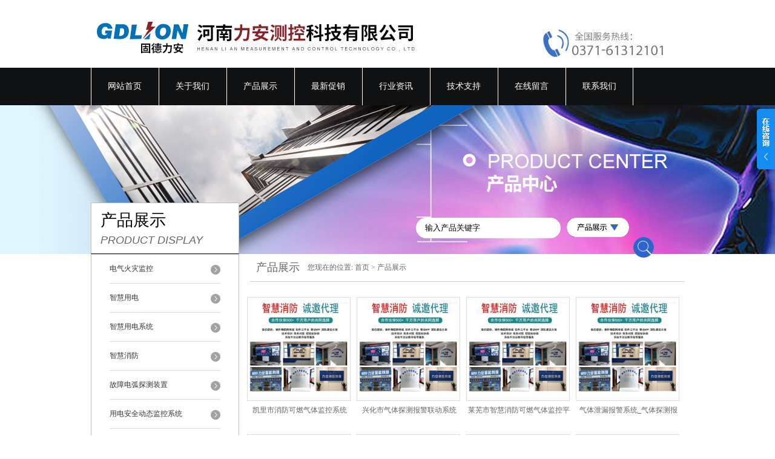

--- FILE ---
content_type: text/html; charset=utf-8
request_url: http://www.hnlackkj.com/products-p18.html
body_size: 5112
content:
<!DOCTYPE html PUBLIC "-//W3C//DTD XHTML 1.0 Transitional//EN" "http://www.w3.org/TR/xhtml1/DTD/xhtml1-transitional.dtd">
<html xmlns="http://www.w3.org/1999/xhtml">
<head>
<link rel="canonical" href="http://www.hnlackkj.com/products.html" />

<meta http-equiv="Content-Type" content="text/html; charset=utf-8" />
<TITLE>产品展示_第(18)页-河南力安测控科技有限公司</TITLE>
<link href="/skins/133944/css/style.css" rel="stylesheet" type="text/css" />
<script type="text/javascript" src="/skins/133944/js/jquery.pack.js"></script>

<script type="application/ld+json">
{
"@context": "https://ziyuan.baidu.com/contexts/cambrian.jsonld",
"@id": "http://www.hnlackkj.com/products-p18.html",
"title": "产品展示_第(18)页-河南力安测控科技有限公司",
"upDate": "2024-12-02T17:14:43"
    }</script>
<script language="javaScript" src="/js/JSChat.js"></script><script language="javaScript">function ChatBoxClickGXH() { DoChatBoxClickGXH('http://chat.gkzhan.com',147897) }</script><script>
(function(){
var bp = document.createElement('script');
var curProtocol = window.location.protocol.split(':')[0];
if (curProtocol === 'https') {
bp.src = 'https://zz.bdstatic.com/linksubmit/push.js';
}
else {
bp.src = 'http://push.zhanzhang.baidu.com/push.js';
}
var s = document.getElementsByTagName("script")[0];
s.parentNode.insertBefore(bp, s);
})();
</script>
</head>

<body>


  <div id="header">
    <div class="logo"><a href="/"><img src="/skins/133944/images/logo.jpg"  width="558" height="102" border="0" /></a></div>
    <div class="top_tel"><img src="/skins/133944/images/tel.jpg" alt="服务热线" width="249" height="77" /></div>
  </div>
  <div id="clear"></div> 
  <div id="nav_zon">
     <div id="nav" class="main_nav hover">
     <ul>
      <li id="navId1"><a href="/">网站首页</a></li>
      <li id="navId2"><a href="/aboutus.html"rel="nofollow">关于我们</a></li>
      <li id="navId3"><a href="/products.html">产品展示</a>
       <!-- <dl>
          <dt>
              {for itemsss in product_type 0}
                <a href="" title="" ></a>
              
           </dt>           
        </dl>-->
      </li>	  
	  <li id="navId4"><a href="/sale.html" rel="nofollow">最新促销</a></li>
	  <li id="navId5"><a href="/news.html" rel="nofollow">行业资讯</a></li>
	  <li id="navId6"><a href="/article.html"rel="nofollow" >技术支持</a></li>
	  <li id="navId7" ><a href="/order.html" rel="nofollow">在线留言</a></li>
      <li id="navId8" ><a href="/contact.html" class="nav1" rel="nofollow">联系我们</a></li>
    </ul>
  	<script language="javascript" type="text/javascript">
try {
    document.getElementById("navId" + nav).className = "nav_active";
}
catch (e) {}
</script>
   </div>
</div><script src="http://www.gkzhan.com/mystat.aspx?u=gdliontech"></script>

<div id="pro_banner"></div>
<div id="clear"></div>
 <div class="product">
		<div class="head1">
			<div class="w_980">
				<div class="title_b">
					<div class="a">产品展示</div>
					<div class="b">PRODUCT DISPLAY </div>
				</div>
				<!-- search -->
                <div class="search">
                <form name="form1" method="post" action="/products.html" onSubmit="return checkform(form1)">
      <input name="keyword"  type="text" value="输入产品关键字" onfocus="this.value=''" class="txt" >
      <img src="/skins/133944/images/ss.png" width="103" height="32" />
         <input type="submit" name="" id="" value=" " class="search_submit"></form>
        </div>
                <!-- search end -->
                
			</div>
		</div>
		<div class="cont">
          <div id="ny_left" >
           <div class="lnav">
			<ul id="pro_nav_lb" class="pro_nav">
    
	   <li id="nynavID"><a href="/ParentList-372066.html" title="电气火灾监控" >电气火灾监控</a>
		   <ul class="two_profl">
		   
		     <li><a href="/SonList-526818.html" title="电气火灾监控探测器">电气火灾监控探测器</a></li> 
		     
		     <li><a href="/SonList-526814.html" title="电气火灾报警系统">电气火灾报警系统</a></li> 
		     
		     <li><a href="/SonList-526468.html" title="电气防火监控系统">电气防火监控系统</a></li> 
		     
		     <li><a href="/SonList-372070.html" title="电气火灾监控主机">电气火灾监控主机</a></li> 
		     
		     <li><a href="/SonList-372069.html" title="电气火灾监控器">电气火灾监控器</a></li> 
		     
		     <li><a href="/SonList-372068.html" title="电气火灾探测器">电气火灾探测器</a></li> 
		     
		     <li><a href="/SonList-372067.html" title="电气火灾监控系统">电气火灾监控系统</a></li> 
		     		  
		 </ul>		   
		   </li> 
		
	   <li id="nynavID"><a href="/ParentList-526140.html" title="智慧用电" >智慧用电</a>
		   <ul class="two_profl">
		   
		     <li><a href="/SonList-1727831.html" title="限流式保护器">限流式保护器</a></li> 
		     
		     <li><a href="/SonList-526829.html" title="智慧式用电安全隐患监管系统">智慧式用电安全隐患监管系统</a></li> 
		     
		     <li><a href="/SonList-526820.html" title="智慧式用电安全隐患监管服务系统">智慧式用电安全隐患监管服务系统</a></li> 
		     
		     <li><a href="/SonList-526470.html" title="智慧安全用电系统">智慧安全用电系统</a></li> 
		     
		     <li><a href="/SonList-526469.html" title="智慧式用电安全监管系统">智慧式用电安全监管系统</a></li> 
		     
		     <li><a href="/SonList-526467.html" title="智慧用电监控系统">智慧用电监控系统</a></li> 
		     
		     <li><a href="/SonList-526464.html" title="智慧用电安全服务系统">智慧用电安全服务系统</a></li> 
		     
		     <li><a href="/SonList-526284.html" title="智慧用电系统">智慧用电系统</a></li> 
		     
		     <li><a href="/SonList-526282.html" title="智慧用电安全监管服务系统">智慧用电安全监管服务系统</a></li> 
		     		  
		 </ul>		   
		   </li> 
		
	   <li id="nynavID"><a href="/ParentList-526141.html" title="智慧用电系统" >智慧用电系统</a>
		   <ul class="two_profl">
		   
		     <li><a href="/SonList-1730803.html" title="用电安全监控及自动灭火">用电安全监控及自动灭火</a></li> 
		     
		     <li><a href="/SonList-526286.html" title="智慧用电系统">智慧用电系统</a></li> 
		     		  
		 </ul>		   
		   </li> 
		
	   <li id="nynavID"><a href="/ParentList-526287.html" title="智慧消防" >智慧消防</a>
		   <ul class="two_profl">
		   
		     <li><a href="/SonList-1028663.html" title="智慧消防系统">智慧消防系统</a></li> 
		     
		     <li><a href="/SonList-1028475.html" title="智慧消防物联网水源监控系统">智慧消防物联网水源监控系统</a></li> 
		     
		     <li><a href="/SonList-862985.html" title="烟感">烟感</a></li> 
		     
		     <li><a href="/SonList-809214.html" title="智慧消防">智慧消防</a></li> 
		     
		     <li><a href="/SonList-541302.html" title="智慧消防物联网平台">智慧消防物联网平台</a></li> 
		     
		     <li><a href="/SonList-541301.html" title="智慧消防方案">智慧消防方案</a></li> 
		     
		     <li><a href="/SonList-541300.html" title="智慧消防解决方案">智慧消防解决方案</a></li> 
		     
		     <li><a href="/SonList-541299.html" title="智慧消防云平台">智慧消防云平台</a></li> 
		     
		     <li><a href="/SonList-526290.html" title="消防火灾监控系统">消防火灾监控系统</a></li> 
		     
		     <li><a href="/SonList-526289.html" title="智慧消防管理平台">智慧消防管理平台</a></li> 
		     
		     <li><a href="/SonList-526288.html" title="智能消防预警系统">智能消防预警系统</a></li> 
		     		  
		 </ul>		   
		   </li> 
		
	   <li id="nynavID"><a href="/ParentList-526291.html" title="故障电弧探测装置" >故障电弧探测装置</a>
		   <ul class="two_profl">
		   
		     <li><a href="/SonList-526292.html" title="故障电弧探测装置">故障电弧探测装置</a></li> 
		     		  
		 </ul>		   
		   </li> 
		
	   <li id="nynavID"><a href="/ParentList-526463.html" title="用电安全动态监控系统" >用电安全动态监控系统</a>
		   <ul class="two_profl">
		   
		     <li><a href="/SonList-526828.html" title="用电安全监测">用电安全监测</a></li> 
		     		  
		 </ul>		   
		   </li> 
		
	   <li id="nynavID"><a href="/ParentList-541360.html" title="设备云管理" >设备云管理</a>
		   <ul class="two_profl">
		   
		     <li><a href="/SonList-541361.html" title="工业设备云管理">工业设备云管理</a></li> 
		     		  
		 </ul>		   
		   </li> 
		
	   <li id="nynavID"><a href="/ParentList-862984.html" title="烟感" >烟感</a>
		   <ul class="two_profl">
		   		  
		 </ul>		   
		   </li> 
		
	   <li id="nynavID"><a href="/ParentList-974430.html" title="智慧供配电" >智慧供配电</a>
		   <ul class="two_profl">
		   
		     <li><a href="/SonList-1729823.html" title="多回路测温">多回路测温</a></li> 
		     
		     <li><a href="/SonList-1721749.html" title="边缘计算网关">边缘计算网关</a></li> 
		     
		     <li><a href="/SonList-1117947.html" title="智能配电运维">智能配电运维</a></li> 
		     
		     <li><a href="/SonList-1113458.html" title="智能电力运维">智能电力运维</a></li> 
		     
		     <li><a href="/SonList-974431.html" title="智慧配电室">智慧配电室</a></li> 
		     		  
		 </ul>		   
		   </li> 
		
	   <li id="nynavID"><a href="/ParentList-1026717.html" title="分表计电" >分表计电</a>
		   <ul class="two_profl">
		   		  
		 </ul>		   
		   </li> 
		
	   <li id="nynavID"><a href="/ParentList-1064733.html" title="智慧双重预防管理系统" >智慧双重预防管理系统</a>
		   <ul class="two_profl">
		   		  
		 </ul>		   
		   </li> 
		
	   <li id="nynavID"><a href="/ParentList-1113403.html" title="智慧消防厂家" >智慧消防厂家</a>
		   <ul class="two_profl">
		   		  
		 </ul>		   
		   </li> 
		
	</ul>
<script language="javascript" type="text/javascript">
try {
    document.getElementById("nynavID" + nynav).className = "dd_hover";
}
catch (e) {}
</script>
  </div>
            <div id="clear"></div>
            <div class="contact_con">
          <b><a href="/contact.html">联系方式</a></b>
          <p>电话：<br /><span>0371-61312101</span>传真：<br /><span></span></p>
  </div>
            </div> 
            
            <div id="ny_right">
             <div id="ny_biaoti"><b>产品展示</b><span>您现在的位置: <a href="/">首页</a> > <a href="/products.html">产品展示</a></span></div>
               <ul id="pro_ul1">
               
         
                 <li id="ind_pro_img">
                     <div class="proimg_bk1"><a href="/Products-10865983.html"  title="凯里市消防可燃气体监控系统"  class="proimg"><img  src="http://img66.gkzhan.com/gxhpic_185a4fdeb2/1697e381d5facf7893d13d7bf1ebc1e56678292e66b796f05ddf9af4da4f4087633d83891842fa89_215_215_5.jpg" alt="凯里市消防可燃气体监控系统"/></a></div>
<p><a  href="/Products-10865983.html"  title="凯里市消防可燃气体监控系统">凯里市消防可燃气体监控系统</a></p>  
                 
                 </li>
                	
                 <li id="ind_pro_img">
                     <div class="proimg_bk1"><a href="/Products-10865978.html"  title="兴化市气体探测报警联动系统"  class="proimg"><img  src="http://img66.gkzhan.com/gxhpic_185a4fdeb2/1697e381d5facf7893d13d7bf1ebc1e56678292e66b796f05ddf9af4da4f4087633d83891842fa89_215_215_5.jpg" alt="兴化市气体探测报警联动系统"/></a></div>
<p><a  href="/Products-10865978.html"  title="兴化市气体探测报警联动系统">兴化市气体探测报警联动系统</a></p>  
                 
                 </li>
                	
                 <li id="ind_pro_img">
                     <div class="proimg_bk1"><a href="/Products-10865977.html"  title="莱芜市智慧消防可燃气体监控平台"  class="proimg"><img  src="http://img66.gkzhan.com/gxhpic_185a4fdeb2/1697e381d5facf7893d13d7bf1ebc1e56678292e66b796f05ddf9af4da4f4087633d83891842fa89_215_215_5.jpg" alt="莱芜市智慧消防可燃气体监控平台"/></a></div>
<p><a  href="/Products-10865977.html"  title="莱芜市智慧消防可燃气体监控平台">莱芜市智慧消防可燃气体监控平台</a></p>  
                 
                 </li>
                	
                 <li id="ind_pro_img">
                     <div class="proimg_bk1"><a href="/Products-10865976.html"  title="气体泄漏报警系统_气体探测报警联动系统"  class="proimg"><img  src="http://img66.gkzhan.com/gxhpic_185a4fdeb2/1697e381d5facf7893d13d7bf1ebc1e56678292e66b796f05ddf9af4da4f4087633d83891842fa89_215_215_5.jpg" alt="气体泄漏报警系统_气体探测报警联动系统"/></a></div>
<p><a  href="/Products-10865976.html"  title="气体泄漏报警系统_气体探测报警联动系统">气体泄漏报警系统_气体探测报警联动系统</a></p>  
                 
                 </li>
                	
        	
         
                 <li id="ind_pro_img">
                     <div class="proimg_bk1"><a href="/Products-10865966.html"  title="智慧燃气监测系统_可燃气体探测器报警系统"  class="proimg"><img  src="http://img66.gkzhan.com/gxhpic_185a4fdeb2/1697e381d5facf7893d13d7bf1ebc1e56678292e66b796f05ddf9af4da4f4087633d83891842fa89_215_215_5.jpg" alt="智慧燃气监测系统_可燃气体探测器报警系统"/></a></div>
<p><a  href="/Products-10865966.html"  title="智慧燃气监测系统_可燃气体探测器报警系统">智慧燃气监测系统_可燃气体探测器报警系统</a></p>  
                 
                 </li>
                	
                 <li id="ind_pro_img">
                     <div class="proimg_bk1"><a href="/Products-10865962.html"  title="九小场所可燃气体探测器"  class="proimg"><img  src="http://img66.gkzhan.com/gxhpic_185a4fdeb2/1697e381d5facf7893d13d7bf1ebc1e56678292e66b796f05ddf9af4da4f4087633d83891842fa89_215_215_5.jpg" alt="九小场所可燃气体探测器"/></a></div>
<p><a  href="/Products-10865962.html"  title="九小场所可燃气体探测器">九小场所可燃气体探测器</a></p>  
                 
                 </li>
                	
                 <li id="ind_pro_img">
                     <div class="proimg_bk1"><a href="/Products-10865953.html"  title="气体泄漏探测器厂家"  class="proimg"><img  src="http://img66.gkzhan.com/gxhpic_185a4fdeb2/1697e381d5facf7893d13d7bf1ebc1e56678292e66b796f05ddf9af4da4f4087633d83891842fa89_215_215_5.jpg" alt="气体泄漏探测器厂家"/></a></div>
<p><a  href="/Products-10865953.html"  title="气体泄漏探测器厂家">气体泄漏探测器厂家</a></p>  
                 
                 </li>
                	
                 <li id="ind_pro_img">
                     <div class="proimg_bk1"><a href="/Products-10863647.html"  title="电气火灾监控系统_沁阳市消防运维系统应用"  class="proimg"><img  src="http://img66.gkzhan.com/gxhpic_185a4fdeb2/1697e381d5facf7893d13d7bf1ebc1e56678292e66b796f05ddf9af4da4f4087633d83891842fa89_215_215_5.jpg" alt="电气火灾监控系统_沁阳市消防运维系统应用"/></a></div>
<p><a  href="/Products-10863647.html"  title="电气火灾监控系统_沁阳市消防运维系统应用">电气火灾监控系统_沁阳市消防运维系统应用</a></p>  
                 
                 </li>
                	
        	
         
                 <li id="ind_pro_img">
                     <div class="proimg_bk1"><a href="/Products-10863293.html"  title="珠海市消防运维系统应用"  class="proimg"><img  src="http://img66.gkzhan.com/gxhpic_185a4fdeb2/1697e381d5facf7893d13d7bf1ebc1e56678292e66b796f05ddf9af4da4f4087633d83891842fa89_215_215_5.jpg" alt="珠海市消防运维系统应用"/></a></div>
<p><a  href="/Products-10863293.html"  title="珠海市消防运维系统应用">珠海市消防运维系统应用</a></p>  
                 
                 </li>
                	
                 <li id="ind_pro_img">
                     <div class="proimg_bk1"><a href="/Products-10863291.html"  title="智慧消防管理平台_太原市智能消防平台搭建"  class="proimg"><img  src="http://img66.gkzhan.com/gxhpic_185a4fdeb2/1697e381d5facf7893d13d7bf1ebc1e56678292e66b796f05ddf9af4da4f4087633d83891842fa89_215_215_5.jpg" alt="智慧消防管理平台_太原市智能消防平台搭建"/></a></div>
<p><a  href="/Products-10863291.html"  title="智慧消防管理平台_太原市智能消防平台搭建">智慧消防管理平台_太原市智能消防平台搭建</a></p>  
                 
                 </li>
                	
                 <li id="ind_pro_img">
                     <div class="proimg_bk1"><a href="/Products-10863269.html"  title="智慧消防云平台_灯塔市消防物联网项目合作"  class="proimg"><img  src="http://img66.gkzhan.com/gxhpic_185a4fdeb2/1697e381d5facf7893d13d7bf1ebc1e56678292e66b796f05ddf9af4da4f4087633d83891842fa89_215_215_5.jpg" alt="智慧消防云平台_灯塔市消防物联网项目合作"/></a></div>
<p><a  href="/Products-10863269.html"  title="智慧消防云平台_灯塔市消防物联网项目合作">智慧消防云平台_灯塔市消防物联网项目合作</a></p>  
                 
                 </li>
                	
                 <li id="ind_pro_img">
                     <div class="proimg_bk1"><a href="/Products-10863265.html"  title="智慧消防厂家_龙井市智能消防平台搭建"  class="proimg"><img  src="http://img66.gkzhan.com/gxhpic_185a4fdeb2/1697e381d5facf7893d13d7bf1ebc1e56678292e66b796f05ddf9af4da4f4087633d83891842fa89_215_215_5.jpg" alt="智慧消防厂家_龙井市智能消防平台搭建"/></a></div>
<p><a  href="/Products-10863265.html"  title="智慧消防厂家_龙井市智能消防平台搭建">智慧消防厂家_龙井市智能消防平台搭建</a></p>  
                 
                 </li>
                	
        	
         
                 <li id="ind_pro_img">
                     <div class="proimg_bk1"><a href="/Products-10863221.html"  title="智慧消防系统app_珲春市消防运维系统应用"  class="proimg"><img  src="http://img66.gkzhan.com/gxhpic_185a4fdeb2/1697e381d5facf7893d13d7bf1ebc1e56678292e66b796f05ddf9af4da4f4087633d83891842fa89_215_215_5.jpg" alt="智慧消防系统app_珲春市消防运维系统应用"/></a></div>
<p><a  href="/Products-10863221.html"  title="智慧消防系统app_珲春市消防运维系统应用">智慧消防系统app_珲春市消防运维系统应用</a></p>  
                 
                 </li>
                	
                 <li id="ind_pro_img">
                     <div class="proimg_bk1"><a href="/Products-10863214.html"  title="阿尔山市消防物联网项目合作"  class="proimg"><img  src="http://img66.gkzhan.com/gxhpic_185a4fdeb2/1697e381d5facf7893d13d7bf1ebc1e56678292e66b796f05ddf9af4da4f4087633d83891842fa89_215_215_5.jpg" alt="阿尔山市消防物联网项目合作"/></a></div>
<p><a  href="/Products-10863214.html"  title="阿尔山市消防物联网项目合作">阿尔山市消防物联网项目合作</a></p>  
                 
                 </li>
                	
                 <li id="ind_pro_img">
                     <div class="proimg_bk1"><a href="/Products-10863208.html"  title="临湘市智慧消防产品批发代理"  class="proimg"><img  src="http://img66.gkzhan.com/gxhpic_185a4fdeb2/1697e381d5facf7893d13d7bf1ebc1e56678292e66b796f05ddf9af4da4f4087633d83891842fa89_215_215_5.jpg" alt="临湘市智慧消防产品批发代理"/></a></div>
<p><a  href="/Products-10863208.html"  title="临湘市智慧消防产品批发代理">临湘市智慧消防产品批发代理</a></p>  
                 
                 </li>
                	
                 <li id="ind_pro_img">
                     <div class="proimg_bk1"><a href="/Products-10862616.html"  title="养老机构智慧消防解决方案"  class="proimg"><img  src="http://img66.gkzhan.com/gxhpic_185a4fdeb2/1697e381d5facf7893d13d7bf1ebc1e56678292e66b796f05ddf9af4da4f4087633d83891842fa89_215_215_5.jpg" alt="养老机构智慧消防解决方案"/></a></div>
<p><a  href="/Products-10862616.html"  title="养老机构智慧消防解决方案">养老机构智慧消防解决方案</a></p>  
                 
                 </li>
                	
        	 
              </ul>
          <div id="clear"></div>
<div id="fengye">共&nbsp;2909&nbsp;条记录，当前&nbsp;18&nbsp;/&nbsp;182&nbsp;页&nbsp;&nbsp;<a href="/Products-p1.html">首页</a>&nbsp;&nbsp;<a href="/Products-p17.html">上一页</a>&nbsp;&nbsp;<a href="/Products-p19.html">下一页</a>&nbsp;&nbsp;<a href="/Products-p182.html">末页</a>&nbsp;&nbsp;跳转到第<input style="width:20px" class="p_input" type="text" name="custompage" id="custompage" onkeypress="return event.keyCode>=48&&event.keyCode<=57" onKeyDown="if(event.keyCode==13) {window.location='/Products-p'+this.value+'.html'; return false;}">页&nbsp;<input type="button" value="GO" style="width:40px;height:22px" onclick="window.location='/Products-p'+document.getElementById('custompage').value+'.html';" /></div>	 	
</div>
            
         	</div>
	</div>

<div id="clear"></div>
<div class="footer">
<div class="mid">
  <div class="foot">
    <p>Copyright &copy; 2016-2017 河南力安测控科技有限公司(www.hnlackkj.com) 版权所有 推荐产品：智慧用电火灾预警系统,智慧式用电安全隐患监管服务系统<a href="/sitemap.xml" target="_blank">GoogleSitemap</a></p>
    <p>咨询热线：0371-61312101  15638928010 地址： 郑州高新技术产业开发区翠竹街1号总部企业基地77幢   传真： 技术支持：<A href="http://www.gkzhan.com" target="_blank" rel="nofollow">智能制造网</A> <a href="http://www.gkzhan.com/login" target="_blank" rel="nofollow">管理登陆</a> 备案号：<a href="http://beian.miit.gov.cn/" target="_blank" rel="nofollow">豫ICP备12026474号-4</a></p>
  </div>
</div>
</div>

<div class="ser_btn"><a href="javascript:;"></a></div>
<div class="ser_main">

	
	<!--在线客服-->
	<div class="ser_con">
		<div class="ser_tit">在线客服</div>
		<div class="qq_list">
			<ul>
				<li><a target="_blank" href="tencent://message/?uin=1906984964&Site=1&Menu=yes"><img src="/skins/133944/images/qq03_img.png"></a></li>
                
			</ul>
		</div>
		<div class="ser_btm"></div>
	</div>
</div>



<script type="text/javascript" src="/skins/133944/js/qq.js"></script>

<script type="text/javascript" src="/Skins/133944/js/nav_js/jquery-1.4.2.min.js"></script>
<script type="text/javascript">
$(function() {
$('#nav li').hover(function() { $(this).find("ul").stop(true, true).slideDown(); $(this).children("a").addClass("aNavHover"); }, function() { $(this).find("ul").stop(true, true).slideUp(); $(this).children("a").removeClass("aNavHover"); });
})
$(function() {
$('.pro_nav li').hover(function() { $(this).find("ul").stop(true, true).slideDown(); $(this).children("a").addClass("twonav"); }, function() { $(this).find("ul").stop(true, true).slideUp(); $(this).children("a").removeClass("twonav"); });
})
</script>







 <script type='text/javascript' src='/js/VideoIfrmeReload.js?v=001'></script>
  
</html>
</body>